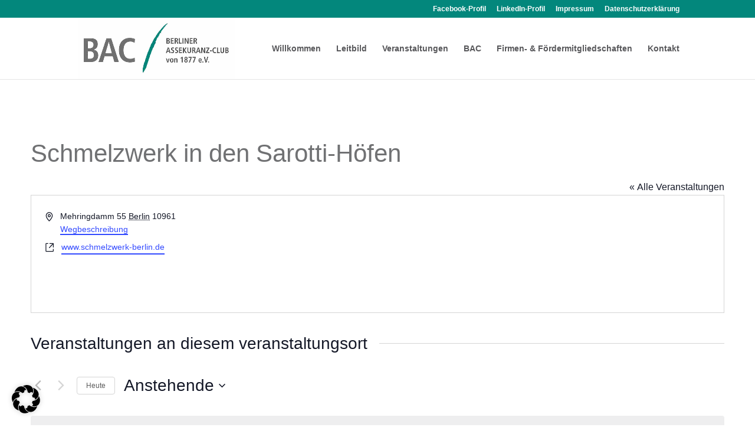

--- FILE ---
content_type: text/css
request_url: https://www.berliner-ac.de/wp-content/uploads/2020/09/csshero-static-style-divi.css?ver=4
body_size: 21
content:
.rtec-form-toggle-button {
  color: #ffffff;
  background-color: #03867c;
  border-color: rgba(0, 0, 0, 0);
  text-transform: none;
  font-weight: 800;
}
